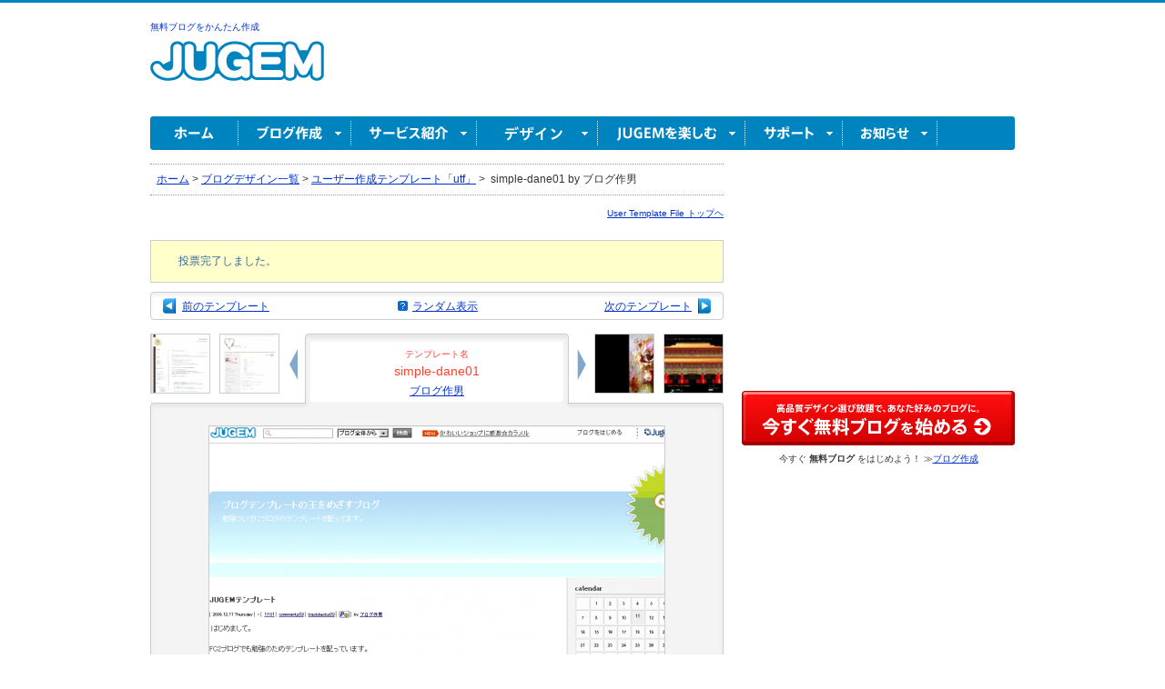

--- FILE ---
content_type: text/html; charset=EUC-JP
request_url: https://secure.jugem.jp/utf/?mode=viewer&act=lookup&jtid=7013&voteid=7013
body_size: 7044
content:
<!DOCTYPE html PUBLIC "-//W3C//DTD XHTML 1.0 Transitional//EN" "http://www.w3.org/TR/xhtml1/DTD/xhtml1-transitional.dtd">
<html xmlns="http://www.w3.org/1999/xhtml" xml:lang="ja" lang="ja">
<head profile="http://purl.org/net/ns/metaprof">

	<title>simple-dane01 by ブログ作男 | utf</title>
	<meta name="description" content="ブログサービスJUGEMの格安有料プラン『JUGEM PLUS』（ジュゲムプラス）。独自ドメイン（サブドメイン可）対応、アクセス制限(パスワード制限・鍵つきブログ)、広告一切なし（PC・ケータイ共に非表示）、大容量にアップ、ケータイテンプレートHTML編集対応、FeesBurner対応のこだわりブログプラン" />
	<meta name="keywords" content="ブログ,無料,有料ブログ,携帯対応,モブログ,モバイルテンプレートHTML編集,テンプレート,デザイン,芸能人ブログ,日記,携帯ブログ,ブログ検索,BLOG,アフィリエイト,JUGEM,ジュゲム,jugemu" />

	<meta http-equiv="Content-Style-Type" content="text/css" />
	<meta http-equiv="Content-Script-Type" content="text/javascript" />
	<meta http-equiv="Imagetoolbar" content="no" />
	<meta name="robots" content="INDEX,FOLLOW" />
	<meta name="verify-v1" content="CpfJqCAXSxZy1L4vNEVaoguOGfONmWRfPASzGnoeBrY=" />
	<meta name="copyright" content="Copyright © 2003-2021 株式会社メディアーノ All Rights Reserved." />
	<!-- === [ StyleSheet ] ================================== -->
	<link rel="stylesheet" type="text/css" href="/common/css/default.css?20141225" />	<link rel="stylesheet" href="/utf/page.css?20151222" type="text/css" />
	<!--// === [ StyleSheet ] ================================== -->


	<!-- === [ Javascript ] ================================== -->
	<script type="text/javascript" src="/common/common.js"></script>
	<script type="text/javascript" src="/common/showmenu.js"></script>
	<script src="https://ajax.googleapis.com/ajax/libs/jquery/1/jquery.min.js" type="text/javascript"></script>
	<!-- === [ Log Aggregation ] === -->
    <script src="/common/google_analytics.js?20131115" type="text/javascript"></script>

	<!--// === [ Javascript ] ================================== -->

	<link rel="start" href="/" title="ホーム" />
	<link rel="chapter" href="/service/" title="サービス紹介（デザインで選ぶブログサービス）" />
	<link rel="chapter" href="/service/plus/" title="有料プラン - JUGEM PLUS" />
	<link rel="chapter" href="https://jugem.jp/start/input.php" title="ブログ作成" />
	<link rel="chapter" href="https://jugem.jp/login.php" title="セキュア(SSL)ログイン" />
	<link rel="chapter" href="/m/" title="モバイルサイトトップ" />
	<link rel="chapter" href="/design/" title="テンプレート一覧" />
	<link rel="chapter" href="/fun/" title="JUGEMを楽しむ" />
	<link rel="chapter" href="/theme/" title="ブログテーマ" />
	<link rel="chapter" href="/mono/" title="レビュー" />
	<link rel="chapter" href="http://faq-jugem.jugem.jp/" title="サポート" />
	<link rel="chapter" href="http://info.jugem.jp/" title="お知らせ" />
	<link rel="chapter" href="/sitemap/" title="サイトマップ" />

	<link rel="shortcut icon" href="/favicon.ico" />
	<link rel="apple-touch-icon" href="/apple-touch-icon.png" />
	<link rel="alternate" media="handheld" type="application/xhtml+xml" href="http://jugem.jp/m" />
	
		<script async='async' src='https://securepubads.g.doubleclick.net/tag/js/gpt.js'></script>
	   
		<script async src="https://fam.adingo.jp/bid-strap/jugem/pb.js"></script>
		<script>
			var bsttag = window.bsttag || {cmd: []};
			bsttag.failSafeTimeout = 3000; //header bidding全体のタイムアウト
			bsttag.launchAuction = function (slots) {
				var hbm = {};
				bsttag.cmd.push(function(cmd) {
					hbm = cmd.requestBids({adUnits: slots});
				});
				setTimeout(function () {
					if (hbm.isRequestSent) {
						return;
					}
					hbm.isRequestSent = true;
					googletag.cmd.push(function() {
						googletag.pubads().refresh(slots);
					});
				}, bsttag.failSafeTimeout);
			};
		</script>

	  <script type="text/javascript">
	    window.googletag = window.googletag || {cmd: []};
		googletag.cmd.push(function () {
		function randomInt(min, max) {
			return Math.floor( Math.random() * (max + 1 - min) ) + min;
		}googletag.defineSlot('/66065524/jugem_pc_other/jugem_pc_other_portal_all_header', [728, 90], 'div-gpt-ad-1621927584205-0').addService(googletag.pubads());
googletag.defineSlot('/66065524/jugem_pc_other/jugem_pc_other_portal_all_side_1', [300, 250], 'div-gpt-ad-1621927485772-0').addService(googletag.pubads());
			googletag.pubads().setTargeting("fluct_ad_group", String(randomInt(1, 10)));
			googletag.pubads().enableSingleRequest();
			googletag.pubads().disableInitialLoad();
			googletag.enableServices();

			bsttag.launchAuction();
		});
	  </script><!-- Google tag (gtag.js) -->
<script async src="https://www.googletagmanager.com/gtag/js?id=G-QYWGVMVE0L"></script>
<script>
	window.dataLayer = window.dataLayer || [];
	function gtag(){dataLayer.push(arguments);}
	gtag('js', new Date());

	gtag('config', 'G-QYWGVMVE0L');
</script>
</head>
<body id="Pagetop">
<div id="Page">

<!-- === [ PageHeader ] ======================================================================== -->
<div id="PageHeader">

<div id="PageHeaderWrap">
<div id="PageHeaderLeft">
	<!-- ようこそ！ -->
	<p id="HdWelcome">
        <a title="無料ブログをかんたん作成" href="/service/">無料ブログをかんたん作成</a>
	</p>
	<h1>
		<a title="無料ブログ作成ならJUGEM(ジュゲム)" href="http://jugem.jp/">
			無料ブログ作成ならJUGEM(ジュゲム)
		</a>
	</h1>
</div>	<div id="PageHeaderRight">
		<!-- /66065524/jugem_pc_other/jugem_pc_other_portal_all_header -->
		<div id='div-gpt-ad-1621927584205-0' style='min-width: 728px; min-height: 90px;'>
		<script>
			googletag.cmd.push(function() { googletag.display('div-gpt-ad-1621927584205-0'); });
		</script>
		</div>
	</div></div>

	<!-- 見えるブログ検索 : marsflag
	<dl id="HdSearch">

		<dt>注目のキーワード（見えるブログ検索）</dt>

		<dd id="SearchWords">
		<ul>
" onclick="value=''; onclick=null; return false" onkeypress="return true" /><input type="image" class="search_input3" src="/top/img/btn_search_marsflag.gif" title="JUGEMブログ全体から検索" alt="JUGEMブログ全体から検索" tabindex="3" />
			<input type="hidden" value="lblog" name="mode" /><input type="hidden" value="2" name="engine" /><input type="hidden" value="1" name="cid" />
		</form>
		</dd>

	</dl>

     -->
	<!-- === [ グローバルメニュー ] ========== -->
	<div id="GlobalMenu">

		<!-- ホーム --><dl id="gmHome">
		<dt><a name="gmHomeBtn" id="gmHomeBtn" title="ホーム" href="https://jugem.jp">ホーム</a></dt>
		</dl>

		<!-- ブログ作成 --><dl id="gmSignup" onmouseover="ShowMenu(1, 0, 'gmSignup')" onmouseout="ShowMenu(0, 6, 'gmSignup')">
		<dt><a name="gmSignupBtn" id="gmSignupBtn" title="ブログ作成" href="/service/">ブログ作成</a></dt>
		<dd id="gmSignupUnit">
			<ul>
				<li><a title="ブログを書く" href="https://jugem.jp/redirect.php?mode=write">ブログを書く</a></li>
				<li><a title="ブログを見る" href="https://jugem.jp/redirect.php">ブログを見る</a></li>
				<li><a title="無料ブログ作成" href="/service/">無料ブログ作成</a></li>
				<li class="last"><a title="JUGEM PLUS お申し込み" href="https://jugem.jp/start/input.php?opt=jpdirect">JUGEM PLUS お申し込み</a></li>
			</ul>
		</dd>
		</dl>

		<!-- サービス紹介 --><dl id="gmService" onmouseover="ShowMenu(1, 1, 'gmService')" onmouseout="ShowMenu(0, 7, 'gmService')">
		<dt><a name="gmServiceBtn" id="gmServiceBtn" title="サービス紹介" href="/service/">サービス紹介</a></dt>
		<dd id="gmServiceUnit">
			<ul>
				<li><a title="サービス紹介" href="/service/">JUGEM（無料ブログ）</a></li>
				<li><a title="JUGEM PLUS（有料プラン）" href="/service/plus/">JUGEM PLUS（有料プラン）</a></li>
				<li class="last"><a title="ブログ機能一覧表" href="/service/functionlist.php">ブログ機能一覧表</a></li>
			</ul>
		</dd>
		</dl>

		<!-- デザイン --><dl id="gmDesign" onmouseover="ShowMenu(1, 2, 'gmDesign')" class="current" onmouseout="ShowMenu(0, 14, 'gmDesign')">
		<dt><a name="gmDesignBtn" id="gmDesignBtn" title="デザイン" href="/design/">デザイン</a></dt>
		<dd id="gmDesignUnit">
			<ul>
				<li class="listtitle">公式ブログデザイン</li>
				<li class="list"><a title="PC版" href="http://jugem.jp/design/template.php">PC版</a></li>
                <li class="list"><a title="スマートフォン版" href="http://jugem.jp/design/index.php?#smp">スマートフォン版</a></li>
				<li class="listtitle">ユーザー作成</li>
				<li class="list last"><a title="ユーザー作成" href="http://jugem.jp/utf/">ユーザー作成</a></li>
			</ul>
		</dd>
		</dl>

		<!-- JUGEM を楽しむ --><dl id="gmFun" onmouseover="ShowMenu(1, 3, 'gmFun')" onmouseout="ShowMenu(0, 9, 'gmFun')">
		<dt><a name="gmFunBtn" id="gmFunBtn" title="JUGEM を楽しむ" href="/fun/">JUGEM を楽しむ</a></dt>
		<dd id="gmFunUnit">
			<ul>
				<li class="listtitle">投稿する・みんなとつながる</li>
				<li class="list"><a title="ブログテーマ" href="/theme/">ブログテーマ</a></li>
                <li class="list"><a title="ブログのお題" href="http://tbm.jugem.jp/">ブログのお題</a></li>
				<li class="listtitle">その他のコンテンツ</li>
				<li class="list"><a title="芸能人・有名人のブログ" href="/fun/famous/">芸能人・有名人のブログ</a></li>
				<li class="list"><a title="スペシャルインタビュー" href="/fun/interview/">スペシャルインタビュー</a></li>
				<li class="list last"><a title="JUGEM を楽しむ 一覧ページ" href="/fun/">JUGEM を楽しむ 一覧</a></li>
			</ul>
		</dd>
		</dl>

		<!-- サポート --><dl id="gmSupport" onmouseover="ShowMenu(1, 4, 'gmSupport')" onmouseout="ShowMenu(0, 10, 'gmSupport')">
		<dt><a name="gmSupportBtn" id="gmSupportBtn" title="サポート" href="http://faq-jugem.jugem.jp/">サポート</a></dt>
		<dd id="gmSupportUnit">
			<ul>
				<li><a title="管理者ページ・マニュアル" href="http://manual.jugem.jp/">管理者ページ・マニュアル</a></li>
				<li class="last"><a title="お問い合わせ" href="http://faq-jugem.jugem.jp/">FAQ</a></li>
			</ul>
		</dd>
		</dl>

		<!-- お知らせ --><dl id="gmInfo" onmouseover="ShowMenu(1, 5, 'gmInfo')" onmouseout="ShowMenu(0, 11, 'gmInfo')">
		<dt><a name="gmInfoBtn" id="gmInfoBtn" title="お知らせ" href="http://info.jugem.jp/">お知らせ</a></dt>
		<dd id="gmInfoUnit">
			<ul>
				<li class="list"><a title="新着情報" href="http://info.jugem.jp/?cid=128">新着情報</a></li>
				<li class="list"><a title="メンテナンス情報" href="http://info.jugem.jp/?cid=130">メンテナンス情報</a></li>
				<li class="list"><a title="障害情報" href="http://info.jugem.jp/?cid=131">障害情報</a></li>
				<li class="list"><a title="おすすめブログ紹介" href="http://info.jugem.jp/?cid=482">おすすめブログ紹介</a></li>
			</ul>
		</dd>
		</dl>

	</div>
</div>

	<noscript><p id="PageNoscript">このページでは JavaScript を使用しています。JavaScript を有効にしてください。</p></noscript>

<!--// === [ PageHeader ] ======================================================================== -->

<hr title="ここからコンテンツです" />

<!-- === [ PageContent ] ======================================================================== -->
<div id="PageContent">

	<!-- === [ PageMain ] ================================== -->
	<div id="PageMain">



<script type="text/javascript">
<!--
preloads = new Array("./img/minus.gif", "./img/plus.gif");
icoImg = new Array();
for (i in preloads){
    icoImg[i] = new Image();
    icoImg[i].src = preloads[i];
}
function submenu(idNam){
    childNam = document.getElementById(idNam+"_child");
    childNam.style.display = (childNam.style.display == "block") ? "none" : "block";
    iconNam = document.getElementById(idNam+"_icon");
    iconNam.src = (childNam.style.display == "block") ? icoImg[0].src : icoImg[1].src;
}
//-->
</script>


		<div class="pannavi">
		
 
 

<a href="https://jugem.jp/">ホーム</a>&nbsp;&gt;&nbsp;<a href="/design/">ブログデザイン一覧</a>&nbsp;&gt;&nbsp;<a href="/utf/">ユーザー作成テンプレート「utf」</a>&nbsp;&gt;&nbsp;<span></span>		simple-dane01 by ブログ作男
		</div>
		
		<a id="utfEntry" nama="utfEntry"></a>		
		<p id="utfEntry_toTop"><a title="UTFトップに戻る" href="/utf/">User Template File トップヘ</a></p>
	
		<p id="utfEntry_DLMsg" style="margin-bottom:10px;">投票完了しました。</p>		
				<!-- [ top navigation ] -->
		<ul id="utfEntry_globalNavi">
		<li id="naviBack"><a title="前のテンプレート" href="./?mode=viewer&act=lookup&jtid=7011#utfEntry">前のテンプレート</a></li>		<li id="naviNext"><a title="次のテンプレート" href="./?mode=viewer&act=lookup&jtid=7015#utfEntry">次のテンプレート</a></li>		<li id="naviRandom"><img src="img/random_icon.gif" align="absmiddle" hspace="2" /> <a title="ランダム表示" href="/utf/?mode=viewer&act=lookup&jtid=random">ランダム表示</a></li>
		<!-- ./top navigation / --></ul>
		<!-- [ top navigation ] -->

		<!-- [ main area ] -->
		<div id="utfEntry_mainArea">
		
		<!-- image navigation -->
		<ul id="utfEntry_imageNaviLeft">
		<li class="imageLeft">
		<a href="./?mode=viewer&act=lookup&jtid=7007#utfEntry"><img src="http://ss.jugem.jp/utf/thumbs/7007.png" width="80" height="80" /></a>
		</li>
		<li class="imageLeft">
		<a href="./?mode=viewer&act=lookup&jtid=7011#utfEntry"><img src="http://ss.jugem.jp/utf/thumbs/7011.png" width="80" height="80" /></a>
		</li>
		</ul>
		
		<ul id="utfEntry_imageNaviRight">		
		<li class="imageRight">
		<a href="./?mode=viewer&act=lookup&jtid=7016#utfEntry"><img src="http://ss.jugem.jp/utf/thumbs/7016.png" width="80" height="80" /></a>
		</li>
		<li class="imageRight">
		<a href="./?mode=viewer&act=lookup&jtid=7015#utfEntry"><img src="http://ss.jugem.jp/utf/thumbs/7015.png" width="80" height="80" /></a>
		</li>
		</ul>
		
		<!-- テンプレート・タイトル -->
		<div id="utfEntry_tempateTitle">
		<p>テンプレート名</p>
		<h4 title="テンプレート「simple-dane01」">simple-dane01</h4>
		<h5 title="クリエイター：ブログ作男"><a href="./?mode=gallery&act=list&thumbnail=1&domain=blog-temple.jugem.jp">ブログ作男</a></h5>
		</div>

		<!-- テンプレート・イメージ -->
		<div id="utfEntry_tempateImage"><div>
		<p>
				<a title="テンプレート「simple-dane01」" href="http://blog-temple.jugem.jp/?tid=2" target="_blank"><img class="tempImg" src="http://ss.jugem.jp/utf/images/7013.png" width="500" height="500" alt="テンプレート「simple-dane01」" /></a>
				</p>
		
		<ul>
		<li>コメント：<a title="このテンプレートのコメントを見る" href="./?mode=comment&act=list&jtid=7013">0</a></li>
		<li>投票数：8 <a title="投票する" href="./?mode=viewer&act=lookup&jtid=7013&voteid=7013#utfEntry">（投票する）</a></li>
		<li><a href="javascript:window.location='http://pookmark.jp/post?url='+encodeURIComponent('http://jugem.jp/utf/?mode=viewer&act=lookup&jtid=7013')+'&title='+encodeURIComponent('【JUGEM utf】 simple-dane01')"><img src="https://imaging.jugem.jp/icon/pookmark_add.gif" border="0" align="absmiddle" alt="行き先登録する" /></a>：0件</li>
		</ul>
		
		<p style="margin-bottom:15px;"><img src="img/newwin.gif" align="absmiddle" /><a href="http://blog-temple.jugem.jp/?tid=2" target="_blank">このテンプレートを新規ウィンドウで開く</a></p>
		<p><a title="このテンプレートを使う" href="./?mode=src&act=view&jtid=7013"><img src="./img/btn_use_tpl.gif" width="192" height="27" border="0" alt="このテンプレートを使う" /></a></p>
		</div></div>
		
		<!-- ./main area / --></div>
		<!-- [ main area ] -->
		
		
		<!-- 468 Banner / Ad -->
		<p id="utfEntry_banner468">
		
<!-- -------------- Advertising.com ------ paperboy&co. Inc. - Paperboy JUGEM BTF 490x160s - 851956 - (490x160) ------------ -->
<script type='text/javascript'>
var ACE_AR = {site: '851956', size: '490160', Region: '3'};
</script>
<script type='text/javascript' SRC='https://secure.uac.advertising.com/wrapper/aceUAC.js'></script>
<noscript>
<iframe src="https://secure.ace.advertising.com/site=851956/size=490160/bnum=34930356/tags=1/rich=0/optn=1/ns=1"
scrolling="no" width="490" height="160" frameborder="0" marginheight="0" marginwidth="0" title="Advertisement">
</iframe>
</noscript>
<!-- ---------- Copyright 2009, Advertising.com ---------- -->
        
		</p>		
		
		<!-- [ footer area ] -->
		<div id="utfEntry_footerArea">
		
		<table summary="テンプレート「simple-dane01」の情報" id="tmpl_spec" width="400" border="0" align="center">
		<tr>
		<td colspan="2" class="spec_title">テンプレートの情報</td>
		</tr>
		<tr>
		<th>テンプレート名</th>
		<td>simple-dane01</td>
		</tr>
		<tr>
		<th>ジャンル</th>
		<td>シンプル<br /><span><a href="/utf/?sort=recent_vote_cnt&category_id=2&thumbnail=1#utf_menu">同じ「ジャンル」のテンプレートを探す&raquo;</a></span></td>
		</tr>
		<th>色</th>
		<td>白<br /><span><a href="/utf/?sort=recent_vote_cnt&thumbnail=1&color_id=1#utf_menu">同じ「色」のテンプレートを探す&raquo;</a></span></td>
		</tr>
		<th>カラム(レイアウト)</th>
		<td>2カラム右<br /><span><a href="/utf/?sort=recent_vote_cnt&thumbnail=1&column=2#utf_menu">同じ「カラム」のテンプレートを探す&raquo;</a></span></td>
		</tr>
		<tr>
		<th>クリエイター</th>
		<td><a href="./?mode=gallery&act=list&thumbnail=1&domain=blog-temple.jugem.jp">ブログ作男</a></td>
		</tr>
		<tr>
		<th>ブログ</th>
		<td><a href="http://blog-temple.jugem.jp/" target="_blank">http://blog-temple.jugem.jp/</a></td>
		</tr>
		<tr>
		<tr>
		<th>公開日</th>
		<td>2008/12/11 17:04</td>
		</tr>
		<tr>
		<th>最終更新日</th>
		<td>2015/04/06 11:34</td>
		</tr>
		</table>
				
		<!-- ./footer area / --></div>
		<!-- [ footer area ] -->
		

	</div>
	<!--// === [ PageMain ] ================================== -->
	
	<hr title="ここからサイドです" />
	
	<!-- === [ PageSide ] ================================== -->
	<div id="PageSide">
	
			<!-- /66065524/jugem_pc_other/jugem_pc_other_portal_all_side_1 -->
	<div id='div-gpt-ad-1621927485772-0' style='min-width: 300px; min-height: 250px;'>
	<script>
		googletag.cmd.push(function() { googletag.display('div-gpt-ad-1621927485772-0'); });
	</script>
	</div>
			
		<!-- 今すぐJUGEMをはじめる -->
		<dl id="SideSignup">
			<dt>
				<a title="今すぐ無料ブログ作成！&#187;" href="/service/">
				高品質デザイン選び放題で、あなた好みのブログに。今すぐブログ作成！
				</a>
			</dt>
			<dd>
				<p>今すぐ <strong>無料ブログ</strong> をはじめよう！ ≫<a href="/service/">ブログ作成</a></p>
			</dd>
		</dl>


    <!-- acc -->
	</div>
	<!--// === [ PageSide ] ================================== -->

</div>
<!--// === [ PageContent ] ======================================================================== -->


<hr title="ここから共通ページフッタです" />

<!-- === [ PageFooter ] ======================================================================== -->
<div id="PageFooter">
	<div id="FooterNavi">

		<ul>
			<li><a title="利用規約" href="https://jugem.jp/terms">利用規約</a> | </li>
			<li><a title="プライバシーポリシー" href="http://mediano-ltd.co.jp/personal_data_jugem/" target="_blank">プライバシーポリシー</a> | </li>
			<li><a title="推奨環境" href="http://faq-jugem.jugem.jp/?eid=175" target="_blank">推奨環境</a> | </li>
			<li><a title="会社概要" href="https://mediano-ltd.co.jp/company/" target="_blank">会社概要</a> | </li>
			<li><a title="サイトマップ" href="/sitemap/">サイトマップ</a></li>
		</ul>

		<address>
			Copyright &copy 2003-2021 株式会社メディアーノ All Rights Reserved.
		</address>

		<p>
			<a title="ページの先頭へ" href="#Pagetop">ページの先頭へ↑</a>
		</p>

	</div>

<div id="paperboy_footer">
<div class="pepaboft_box" ></div>
</div>


</div>
<!--// === [ PageFooter ] ======================================================================== -->

</div>
                  <script type="text/javascript" src="https://imaging.jugem.jp/js/jugemlib/viewuser.js?20140528"></script>
        </body>
        </html>

--- FILE ---
content_type: text/html; charset=utf-8
request_url: https://www.google.com/recaptcha/api2/aframe
body_size: 266
content:
<!DOCTYPE HTML><html><head><meta http-equiv="content-type" content="text/html; charset=UTF-8"></head><body><script nonce="B-XyO1dzEqBcI2BNfHJdJw">/** Anti-fraud and anti-abuse applications only. See google.com/recaptcha */ try{var clients={'sodar':'https://pagead2.googlesyndication.com/pagead/sodar?'};window.addEventListener("message",function(a){try{if(a.source===window.parent){var b=JSON.parse(a.data);var c=clients[b['id']];if(c){var d=document.createElement('img');d.src=c+b['params']+'&rc='+(localStorage.getItem("rc::a")?sessionStorage.getItem("rc::b"):"");window.document.body.appendChild(d);sessionStorage.setItem("rc::e",parseInt(sessionStorage.getItem("rc::e")||0)+1);localStorage.setItem("rc::h",'1768761114711');}}}catch(b){}});window.parent.postMessage("_grecaptcha_ready", "*");}catch(b){}</script></body></html>

--- FILE ---
content_type: text/plain
request_url: https://rtb.openx.net/openrtbb/prebidjs
body_size: -84
content:
{"id":"69eea96b-d503-4810-bb76-1cce1ec362dd","nbr":0}